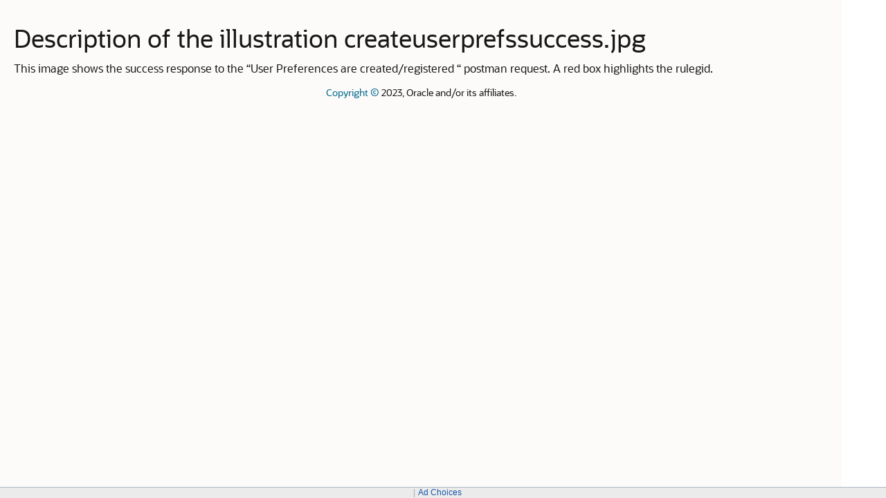

--- FILE ---
content_type: text/html
request_url: https://docs.oracle.com/en/middleware/idm/advanced-authentication/tutorial-oaa-postman/files/createuserprefssuccess.html
body_size: 1178
content:
<!DOCTYPE html>
<html xml:lang="en-us" lang="en-us">
<head>
    <meta http-equiv="Content-Type" content="text/html; charset=utf-8">
    <meta name="viewport" content="width=device-width, initial-scale=1">
    <meta http-equiv="X-UA-Compatible" content="IE=edge">
    <meta property="og:site_name" content="Oracle Help Center">
    <meta name="generator" content="Oracle Markdown Generation 1.0: Jekyll 3.9.0">
    <link rel="stylesheet" href="/en/middleware/idm/advanced-authentication/tutorial-oaa-postman/sp_common/book-template/ohc-book-template/css/book.css">

    <link rel="schema.dcterms" href="http://purl.org/dc/terms/">
    <meta name="dcterms.created" content="2023-02-09T09:38:11+00:00">
    <meta name="dcterms.title" content="Use Oracle Advanced Authentication REST APIs with Postman">
    <meta name="dcterms.category" content="middleware">
    <meta name="dcterms.isVersionOf" content="TUTORIAL-OAA-POSTMAN">
    <meta name="dcterms.product" content="en/middleware/idm/advanced-authentication">
    <meta name="dcterms.identifier" content="F40566-04">
    <meta name="dcterms.release" content="Latest">
  <script id="ssot-metadata" type="application/json"> {"primary":{"category":{"short_name":"middleware","element_name":"Middleware","display_in_url":true},"suite":{"short_name":"idm","element_name":"Identity Management (IdM)","display_in_url":true},"product_group":{"short_name":"not-applicable","element_name":"Not Applicable","display_in_url":false},"product":{"short_name":"advanced-authentication","element_name":"Advanced Authentication","display_in_url":true},"release":{"short_name":"latest","element_name":"Latest","display_in_url":false}}} </script>
    <script type="application/ld+json"> {"@context":"https://schema.org","@type":"WebPage","name":"","datePublished":"2021-04-30 14:21:13 GMT","dateModified":"2023-02-09 09:38:11 GMT"} </script>
    <script>window.ohcglobal || document.write('<script src="/en/dcommon/js/global.js">\x3C/script>')</script></head><body>
<article>
    <h1 id="description-of-the-illustration-createuserprefssuccessjpg">Description of the illustration createuserprefssuccess.jpg</h1>
<p>This image shows the success response to the “User Preferences are created/registered “ postman request. A red box highlights the rulegid.</p>

    <div class="footer copyrightlogo">
        <p><a href="https://docs.oracle.com/pls/topic/lookup?ctx=en/legal&amp;id=cpyr" target="_blank" class="new-window">Copyright ©</a> 2023, Oracle and/or its affiliates.</p>
    </div>
</article>
</body>
</html>